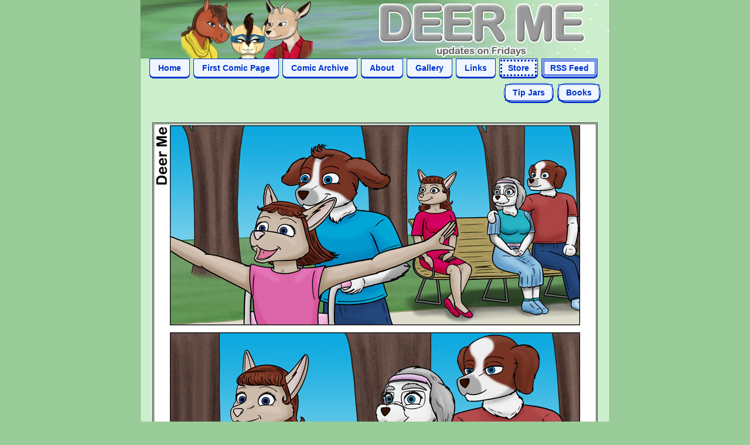

--- FILE ---
content_type: text/html; charset=UTF-8
request_url: https://www.deerme.net/a.php?b=dm-20200529-057-0709
body_size: 2206
content:


<!-- BEGIN PAGE -->



<!-- BEGIN PAGE -->

<!DOCTYPE html>
<html lang="en" xml:lang="en" xmlns="http://www.w3.org/1999/xhtml">
<head>
<base href="https://www.deerme.net" target="_self" />
<link href="/links/favicon.ico" rel="icon" type="image/x-icon" />
<link href="/links/favicon.ico" rel="shortcut icon" type="image/x-icon" />
<meta charset="UTF-8" />
<meta name="viewport" content="width=device-width, initial-scale=1.0" />
<meta name="author" content="Sheryl Schopfer" />
<meta name="description" content="Deer Me:  A comic by Sheryl Schopfer about a trio of roommates and the hassles that they lovingly cause each other.  Happiness is annoying your friends." />
<meta name="keywords" content="Deer Me, Comic, Drama, Furry, Humor, Relationships, Romance, Slice-of-Life, Alicia Muis, Devan Ramson, Nichole Muis, Thondy Ramson, Woola Ramson" />
<!-- BEGIN SUMMARY CARD DATA -->
<meta property="og:description" content="Deer Me:  A comic by Sheryl Schopfer about a trio of roommates and the hassles that they lovingly cause each other.  Happiness is annoying your friends." />
<meta property="og:image" content="https://www.deerme.net/comic-thumb500/c057-thumb500/thumb500-dm-20200529-057-0709.jpg" />
<meta property="og:image:width" content="500" />
<meta property="og:image:height" content="500" />
<meta property="og:title" content="Deer Me: Deer Me 709" />
<meta property="og:type" content="website" />
<meta property="og:url" content="https://www.deerme.net/" />
<meta name="twitter:card" content="summary_large_image" />
<meta name="twitter:creator" content="@Snarkclaw" />
<meta name="twitter:description" content="Deer Me:  A comic by Sheryl Schopfer about a trio of roommates and the hassles that they lovingly cause each other.  Happiness is annoying your friends." />
<meta name="twitter:image" content="https://www.deerme.net/comic-thumb500/c057-thumb500/thumb500-dm-20200529-057-0709.jpg" />
<meta name="twitter:site" content="@Snarkclaw" />
<meta name="twitter:title" content="Deer Me: Deer Me 709" />
<!-- END SUMMARY CARD DATA -->
<!-- BEGIN CSS -->
<link href="/style.css" rel="stylesheet" type="text/css" />
<!-- END CSS -->
<title>Deer Me: Deer Me 709</title>
</head>
<body>

<!-- BEGIN COREBODY -->
<div id="CoreBody" class="ClearFix">

<!-- BEGIN HEADER -->
<header id="Header" class="ClearFix" role="banner">
<a href="https://www.deerme.net/" title="Deer Me">
<!-- BEGIN CUSTOM HEADER IMAGE -->
<img src="https://www.deerme.net/links/header.png" alt="Deer Me" />
<!-- END CUSTOM HEADER IMAGE -->
<hgroup>
<h1>Deer Me</h1>
<p>Deer Me:  A comic by Sheryl Schopfer about a trio of roommates and the hassles that they lovingly cause each other.  Happiness is annoying your friends.</p>
</hgroup>
</a>
</header>
<!-- END HEADER -->

<!-- BEGIN NAVIGATION -->
<nav class="Navigation HoverActive ClearFix" role="navigation" aria-label="Website Links">
<ul>
<li><a href="https://www.deerme.net/">Home</a></li>
<li><a href="https://www.deerme.net/a.php?b=dm-20031121-001-0001">First Comic Page</a></li>
<li><a href="https://www.deerme.net/comicarchive.php?chapter=all" rel="contents">Comic Archive</a></li>
<li><a href="https://www.deerme.net/about/">About</a></li>
<li><a href="https://www.snarkclaw.com/art/">Gallery</a></li>
<li><a href="https://www.snarkclaw.com/links/">Links</a></li>
<li class="NaviDropDown1"><a href="https://www.snarkclaw.com/store/">Store</a><ol>
 <li><a href="https://www.snarkclaw.com/store/#TipJars">Tip Jars</a></li>
 <li><a href="https://www.snarkclaw.com/store/#Books-DM">Deer Me Books</a></li>
 <li><a href="https://www.snarkclaw.com/store/#Books-SC">Sharpclaw Books</a></li>
 <li><a href="https://www.snarkclaw.com/store/#Merchandise">Merchandise</a></li>
 <li><a href="https://www.snarkclaw.com/store/#GenInfo">General Information</a></li>
</ol></li>
<li class="NaviDropDown2"><a href="https://www.snarkclaw.com/links/#SendMssg" rel="alternate" title="Subscribe for Updates">RSS Feed</a><ol>
 <li><a href="https://www.deerme.net/feed/" rel="alternate">RSS Feed - Deer Me</a></li>
 <li><a href="https://www.sharpclaw.com/feed/" rel="alternate">RSS Feed - Sharpclaw</a></li>
 <li><a href="https://www.snarkclaw.com/feed/" rel="alternate">RSS Feed - Snarkclaw</a></li>
 <li><a href="https://www.lifewire.com/what-is-an-rss-feed-4684568" rel="external" target="_blank"><i>What is an RSS feed?</i></a></li>
</ol></li>
</ul>
</nav>
<!-- END NAVIGATION -->

<!-- BEGIN NAVITIPJAR -->
<nav class="NaviTipJar HoverActive ClearFix" role="navigation" aria-label="Tip Jars">
<ul>
<li class="NaviDropDown3"><a href="https://www.snarkclaw.com/store/#TipJars">Tip Jars</a><ol>
 <li><a href="https://ko-fi.com/snarkclaw" rel="external" target="_blank" title="Make A One-Time Tip Or Recurring Subscription">Ko-Fi</a></li>
 <li><a href="https://www.patreon.com/Snarkclaw" rel="external" target="_blank" title="Make A Recurring Subscription">Patreon</a></li>
</ol></li>
<li class="NaviDropDown3"><a href="https://www.snarkclaw.com/store/">Books</a><ol>
 <li><a href="https://www.snarkclaw.com/store/#Books-DM">Deer Me Books</a></li>
 <li><a href="https://www.snarkclaw.com/store/#Books-SC">Sharpclaw Books</a></li>
</ol></li>
</ul>
</nav>
<!-- END NAVITIPJAR -->

<!-- BEGIN MAINCONTENT -->
<main id="MainContent" class="ClearFix" role="main">


<!-- BEGIN POST CONTENT -->

<!-- BEGIN POST IMAGE -->
 <figure class="CoreImage ClearFix" role="figure">
 <img src="https://www.deerme.net/comic/c057-image/dm-20200529-057-0709.jpg" alt="Deer Me 709" title="Deer Me 709" />
 <figcaption>Deer Me 709</figcaption>
 </figure>
 <!-- END POST IMAGE -->



<!-- BEGIN PREVNEXT PAGINATION -->

<!-- BEGIN DATALIST-FILENAMES -->


<!-- END DATALIST-FILENAMES -->

<!-- BEGIN TRIM DATALIST -->


<!-- END TRIM DATALIST -->
<div class="Pagination HoverActive ClearFix">
<ul><li><a href="a.php?b=dm-20031121-001-0001">First</a></li><li><a href="a.php?b=dm-20200522-057-0708" rel="prev">&#9668; Previous</a></li><li><a href="comicarchive.php?chapter=57" rel="chapter">&#9669; Chapter &#9659;</a></li><li><a href="/comicarchive.php?chapter=0" rel="contents">&#9669; Archive &#9659;</a></li><li><a href="a.php?b=dm-20200605-057-0710" rel="next">Next &#9658;</a></li><li><a href="a.php?b=dm-20260101-059-0741-temp">Last</a></li></ul>
</div><div class="Pagination2 HoverActive ClearFix">
<ul><li><a href="a.php?b=dm-20200403-057-0701">Start of Current Chapter</a></li><li class="PagiNormal"><a href="a.php?b=dm-20200522-057-0708">? Random from Current Chapter ?</a></li><li><a href="a.php?b=dm-20200814-057-0720">End of Current Chapter</a></li></ul>
</div><div class="Pagination3 HoverActive ClearFix">
<ul><li><a href="/comicarchive.php?chapter=56" rel="contents">&#9669; Previous Chapter</a></li><li><a href="a.php?b=dm-20060317-015-0122">? Random from Random Chapter ?</a></li><li><a href="/comicarchive.php?chapter=58">Next Chapter &#9659;</a></li></ul>
</div><!-- END PREVNEXT PAGINATION -->

<!-- BEGIN POST TEXT -->
<div class="EntryLabel ClearFix">
<h2 class="EntryTitle">Deer Me 709</h2>
<time class="EntryTime" datetime="2020-05-29">May 29, 2020</time>
</div>
<div class="EntryContent ClearFix">
<p>

<p>
Moving Forward - 9 of 20
</p>
</p>
<hr style="height: 2em; visibility: hidden;" />
<details role="group">
<summary title="Click right arrow to view">Additional Details:</summary>
<p>
<b>Category:</b>  Deer Me Comic</p><p><b>Chapter:</b>  Deer Me Chapter 57: Moving Forward</p><p>Life moves forward for everyone.</p><p><b>Characters:</b>  Alicia Muis, Devan Ramson, Nichole Muis, Thondy Ramson, Woola Ramson</p><p></p>
</details>
</div>
<!-- END POST TEXT -->


<!-- END POST CONTENT -->

</main>
<!-- END MAINCONTENT -->

<!-- BEGIN COPYRIGHT -->
<footer class="Copyright ClearFix" role="contentinfo">
<p>
&copy; Sheryl Schopfer 2026, except where otherwise specified.  All rights reserved.
</p>
</footer>
<!-- END COPYRIGHT -->

<!-- BEGIN FOOTBAR -->
<nav class="FootBar HoverActive ClearFix" role="navigation" aria-label="Footer Links">
<ul>
<li><a href="https://www.deerme.net/" title="Deer Me Comic">Deer Me Comic</a></li>
<li><a href="https://www.sharpclaw.com/" title="Sharpclaw Comic">Sharpclaw Comic</a></li>
<li><a href="https://www.snarkclaw.com/" title="Snarkclaw Art">Snarkclaw Art</a></li>
</ul>
</nav>
<!-- END FOOTBAR -->

</div>
<!-- END COREBODY -->

</body>
</html>

<!-- END PAGE -->

<!-- END PAGE -->
